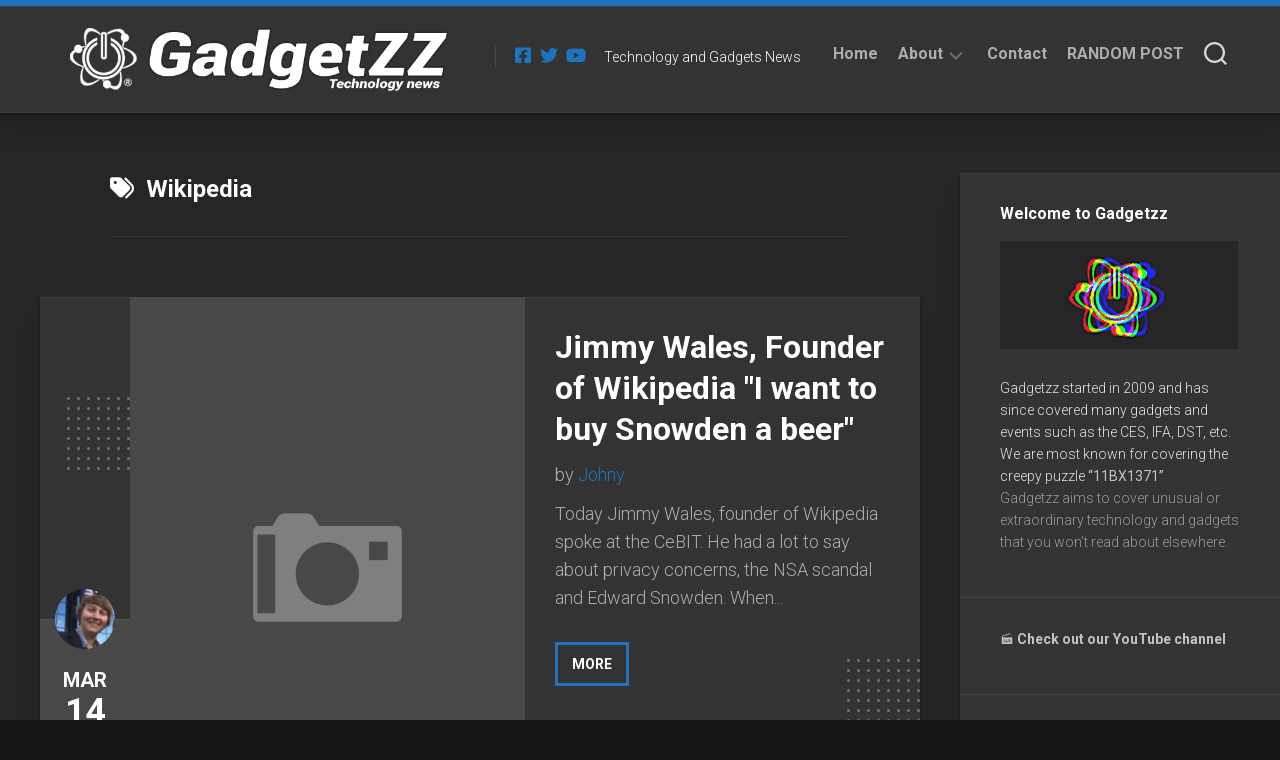

--- FILE ---
content_type: text/html; charset=utf-8
request_url: https://www.google.com/recaptcha/api2/aframe
body_size: 248
content:
<!DOCTYPE HTML><html><head><meta http-equiv="content-type" content="text/html; charset=UTF-8"></head><body><script nonce="_4tAOirUQpo9Fc7RIKnMjg">/** Anti-fraud and anti-abuse applications only. See google.com/recaptcha */ try{var clients={'sodar':'https://pagead2.googlesyndication.com/pagead/sodar?'};window.addEventListener("message",function(a){try{if(a.source===window.parent){var b=JSON.parse(a.data);var c=clients[b['id']];if(c){var d=document.createElement('img');d.src=c+b['params']+'&rc='+(localStorage.getItem("rc::a")?sessionStorage.getItem("rc::b"):"");window.document.body.appendChild(d);sessionStorage.setItem("rc::e",parseInt(sessionStorage.getItem("rc::e")||0)+1);localStorage.setItem("rc::h",'1769113090054');}}}catch(b){}});window.parent.postMessage("_grecaptcha_ready", "*");}catch(b){}</script></body></html>